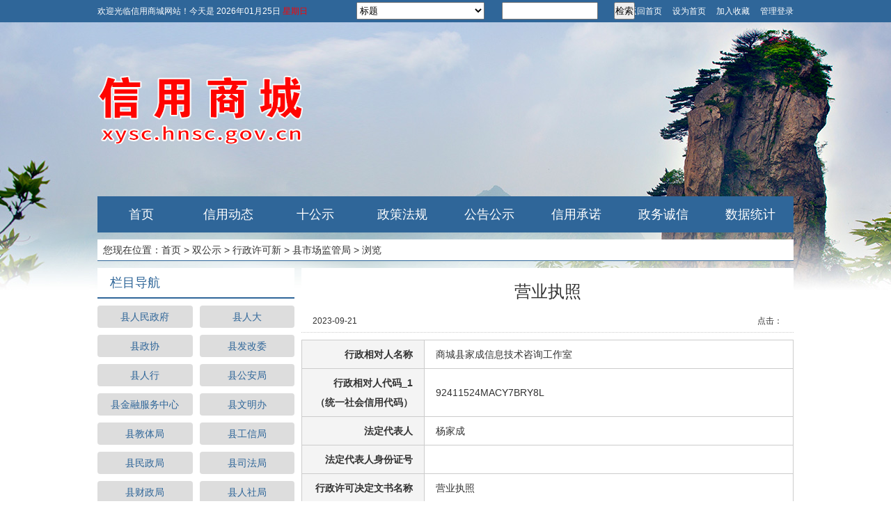

--- FILE ---
content_type: text/html; charset=utf-8
request_url: http://xysc.hnsc.gov.cn/index.php?m=content&c=index&a=show&catid=483&id=31720
body_size: 4891
content:
<!DOCTYPE HTML>
<html>
<head>
<meta charset="utf-8" />
<meta name="renderer" content="webkit">
<title>营业执照 - 县市场监管局 - 信用商城欢迎您</title>
<meta name="keywords" content="商城企业信用,商城信用,信用商城网,商城诚信企业,商城信用曝光,商城信用投诉"/>
<meta name="description" content=""/>
<meta name="author" content="信阳市中小企业服务中心">
<link rel="stylesheet" type="text/css" href="http://xysc.hnsc.gov.cn/resources/css/style.css"/>
<script type="text/javascript" src="http://xysc.hnsc.gov.cn/resources/js/jquery.min.js"></script>
<script type="text/javascript" src="http://xysc.hnsc.gov.cn/resources/js/jquery.lazyload.js"></script>
<script type="text/javascript" src="http://xysc.hnsc.gov.cn/resources/js/jquery.SuperSlide.2.1.1.js"></script>
<script type="text/javascript" src="http://xysc.hnsc.gov.cn/resources/js/comm_fun.js"></script>
<!--[if IE 6]>
<script src="http://xysc.hnsc.gov.cn/resources/js/iepng.js" type="text/javascript"></script>
<script type="text/javascript">EvPNG.fix('div,ul,img,li,input,a');</script>
<![endif]-->
</head>
<body>
<div class="top">
	<div class="hw_m">
		<div class="m_search">
			<form method="get" action="index.php" target="_blank">
				<input name="m" type="hidden" value="find">
				<input name="c" type="hidden" value="index">
				<input name="a" type="hidden" value="init">
				<select name="type" class="s_type">
					<option value="1" >标题</option>
					<option value="6" >内容</option>
					<!--<option value="2" >行政许可决定书文号</option>
					<option value="3" >行政处罚决定书文号</option>-->
					<option value="4" >行政许可统一社会信用代码</option>
					<option value="5" >行政处罚统一社会信用代码</option>
				</select>
				<input type="text" class="s_text" name="q" id="q" value="">
				<input type="submit" value="检索" class="s_button">
				<div class="clear"></div>
			</form>
			<!--<form action="http://xysc.hnsc.gov.cn/index.php"  method="get" id="formsearch">
				<input type="hidden" name="m" value="search">
				<input type="hidden" name="c" value="index">
				<input type="hidden" name="a" value="init">
				<input type="hidden" name="typeid" value="1" id="typeid">
				<input type="hidden" name="siteid" value="1" id="siteid">
				<input type="text" class="text" name="q" id="q" value="" x-webkit-speech x-webkit-grammar="bUIltin:search">
				<input type="button" value=" 搜  索 " class="button" onclick="Check_KW('q')">
			</form>-->
		</div>
		<span class="fl_r">
			<a href="http://xysc.hnsc.gov.cn" target="_self" title="返回首页" rel="nofollow">返回首页</a>			<a href="javascript:SetHome('http://xysc.hnsc.gov.cn/');" title="设为首页" rel="nofollow">设为首页</a>
			<a href="javascript:AddFavorite('http://xysc.hnsc.gov.cn/','信用商城');" title="加入收藏" rel="nofollow">加入收藏</a>
			<a href="http://xysc.hnsc.gov.cn/index.php?m=admin" target="_blank" title="管理登录" rel="nofollow">管理登录</a>
		</span>
		<span>欢迎光临信用商城网站！<script type="text/javascript">ShowNowDays();</script></span>
	</div>
</div>
<div class="head">
	<div class="logo"></div>
</div>
<div class="navbar">
	<ul>
		<li class="main"><a href="http://xysc.hnsc.gov.cn" target="_self" title="信用商城">首页</a></li>
		<li class="main">
			<a href="http://xysc.hnsc.gov.cn/index.php?m=content&c=index&a=lists&catid=1" target="_self" title="信用动态">信用动态</a>
			<ul class="sub">
											<li><a href="http://xysc.hnsc.gov.cn/index.php?m=content&c=index&a=lists&catid=9" target="_self" title="本地动态">本地动态</a></li>
								<li><a href="http://xysc.hnsc.gov.cn/index.php?m=content&c=index&a=lists&catid=10" target="_self" title="信阳动态">信阳动态</a></li>
								<li><a href="http://xysc.hnsc.gov.cn/index.php?m=content&c=index&a=lists&catid=11" target="_self" title="国内动态">国内动态</a></li>
										</ul>
		</li>
		<li class="main">
			<a href="http://xysc.hnsc.gov.cn/index.php?m=xz&c=index" target="_self" title="十公示">十公示</a>
			<ul class="sub">
											<li><a href="http://xysc.hnsc.gov.cn/index.php?m=content&c=index&a=lists&catid=311" target="_self" title="行政许可新">行政许可新</a></li>
								<li><a href="http://xysc.hnsc.gov.cn/index.php?m=content&c=index&a=lists&catid=312" target="_self" title="行政处罚新">行政处罚新</a></li>
																		<li><a href="http://xysc.hnsc.gov.cn/index.php?m=xz&c=index&a=lists&type=caijue" target="_self" title="行政裁决">行政裁决</a></li>
								<li><a href="http://xysc.hnsc.gov.cn/index.php?m=xz&c=index&a=lists&type=jifu" target="_self" title="行政给付">行政给付</a></li>
								<li><a href="http://xysc.hnsc.gov.cn/index.php?m=xz&c=index&a=lists&type=jiangli" target="_self" title="行政奖励">行政奖励</a></li>
								<li><a href="http://xysc.hnsc.gov.cn/index.php?m=xz&c=index&a=lists&type=qiangzhi" target="_self" title="行政强制">行政强制</a></li>
								<li><a href="http://xysc.hnsc.gov.cn/index.php?m=xz&c=index&a=lists&type=queren" target="_self" title="行政确认">行政确认</a></li>
								<li><a href="http://xysc.hnsc.gov.cn/index.php?m=xz&c=index&a=lists&type=zhengshou" target="_self" title="行政征收">行政征收</a></li>
								<li><a href="http://xysc.hnsc.gov.cn/index.php?m=xz&c=index&a=lists&type=jiancha" target="_self" title="监督检查">监督检查</a></li>
								<li><a href="http://xysc.hnsc.gov.cn/index.php?m=xz&c=index&a=lists&type=qita" target="_self" title="其他行政执法">其他行政执法</a></li>
										</ul>
		</li>
		<li class="main">
			<a href="http://xysc.hnsc.gov.cn/index.php?m=content&c=index&a=lists&catid=4" target="_self" title="政策法规">政策法规</a>
			<ul class="sub">
											<li><a href="http://xysc.hnsc.gov.cn/index.php?m=content&c=index&a=lists&catid=16" target="_self" title="本地政策法规">本地政策法规</a></li>
								<li><a href="http://xysc.hnsc.gov.cn/index.php?m=content&c=index&a=lists&catid=17" target="_self" title="信阳政策法规">信阳政策法规</a></li>
								<li><a href="http://xysc.hnsc.gov.cn/index.php?m=content&c=index&a=lists&catid=18" target="_self" title="国内政策法规">国内政策法规</a></li>
										</ul>
		</li>
		<li class="main">
			<a href="http://xysc.hnsc.gov.cn/index.php?m=content&c=index&a=lists&catid=5" target="_self" title="公告公示">公告公示</a>
			<ul class="sub">
											<li><a href="http://xysc.hnsc.gov.cn/index.php?m=content&c=index&a=lists&catid=259" target="_self" title="县人民政府">县人民政府</a></li>
								<li><a href="http://xysc.hnsc.gov.cn/index.php?m=content&c=index&a=lists&catid=260" target="_self" title="县人大">县人大</a></li>
								<li><a href="http://xysc.hnsc.gov.cn/index.php?m=content&c=index&a=lists&catid=261" target="_self" title="县政协">县政协</a></li>
								<li><a href="http://xysc.hnsc.gov.cn/index.php?m=content&c=index&a=lists&catid=262" target="_self" title="县发改委">县发改委</a></li>
								<li><a href="http://xysc.hnsc.gov.cn/index.php?m=content&c=index&a=lists&catid=263" target="_self" title="县人行">县人行</a></li>
								<li><a href="http://xysc.hnsc.gov.cn/index.php?m=content&c=index&a=lists&catid=264" target="_self" title="县公安局">县公安局</a></li>
								<li><a href="http://xysc.hnsc.gov.cn/index.php?m=content&c=index&a=lists&catid=265" target="_self" title="县金融服务中心">县金融服务中心</a></li>
								<li><a href="http://xysc.hnsc.gov.cn/index.php?m=content&c=index&a=lists&catid=267" target="_self" title="县文明办">县文明办</a></li>
								<li><a href="http://xysc.hnsc.gov.cn/index.php?m=content&c=index&a=lists&catid=268" target="_self" title="县教体局">县教体局</a></li>
								<li><a href="http://xysc.hnsc.gov.cn/index.php?m=content&c=index&a=lists&catid=269" target="_self" title="县工信局">县工信局</a></li>
								<li><a href="http://xysc.hnsc.gov.cn/index.php?m=content&c=index&a=lists&catid=271" target="_self" title="县民政局">县民政局</a></li>
								<li><a href="http://xysc.hnsc.gov.cn/index.php?m=content&c=index&a=lists&catid=272" target="_self" title="县司法局">县司法局</a></li>
								<li><a href="http://xysc.hnsc.gov.cn/index.php?m=content&c=index&a=lists&catid=273" target="_self" title="县财政局">县财政局</a></li>
								<li><a href="http://xysc.hnsc.gov.cn/index.php?m=content&c=index&a=lists&catid=274" target="_self" title="县人社局">县人社局</a></li>
								<li><a href="http://xysc.hnsc.gov.cn/index.php?m=content&c=index&a=lists&catid=276" target="_self" title="县生态环境局">县生态环境局</a></li>
								<li><a href="http://xysc.hnsc.gov.cn/index.php?m=content&c=index&a=lists&catid=277" target="_self" title="县住建局">县住建局</a></li>
								<li><a href="http://xysc.hnsc.gov.cn/index.php?m=content&c=index&a=lists&catid=278" target="_self" title="县交通运输局">县交通运输局</a></li>
								<li><a href="http://xysc.hnsc.gov.cn/index.php?m=content&c=index&a=lists&catid=279" target="_self" title="县农业农村局">县农业农村局</a></li>
								<li><a href="http://xysc.hnsc.gov.cn/index.php?m=content&c=index&a=lists&catid=280" target="_self" title="县商务局">县商务局</a></li>
								<li><a href="http://xysc.hnsc.gov.cn/index.php?m=content&c=index&a=lists&catid=281" target="_self" title="县文广旅局">县文广旅局</a></li>
								<li><a href="http://xysc.hnsc.gov.cn/index.php?m=content&c=index&a=lists&catid=282" target="_self" title="县卫健委">县卫健委</a></li>
								<li><a href="http://xysc.hnsc.gov.cn/index.php?m=content&c=index&a=lists&catid=284" target="_self" title="县统计局">县统计局</a></li>
								<li><a href="http://xysc.hnsc.gov.cn/index.php?m=content&c=index&a=lists&catid=285" target="_self" title="县法院">县法院</a></li>
								<li><a href="http://xysc.hnsc.gov.cn/index.php?m=content&c=index&a=lists&catid=286" target="_self" title="县检察院">县检察院</a></li>
								<li><a href="http://xysc.hnsc.gov.cn/index.php?m=content&c=index&a=lists&catid=287" target="_self" title="县银保监组">县银保监组</a></li>
								<li><a href="http://xysc.hnsc.gov.cn/index.php?m=content&c=index&a=lists&catid=290" target="_self" title="县水利局">县水利局</a></li>
								<li><a href="http://xysc.hnsc.gov.cn/index.php?m=content&c=index&a=lists&catid=298" target="_self" title="县法制办">县法制办</a></li>
								<li><a href="http://xysc.hnsc.gov.cn/index.php?m=content&c=index&a=lists&catid=310" target="_self" title="县税务局">县税务局</a></li>
								<li><a href="http://xysc.hnsc.gov.cn/index.php?m=content&c=index&a=lists&catid=481" target="_self" title="商城应急管理局">商城应急管理局</a></li>
								<li><a href="http://xysc.hnsc.gov.cn/index.php?m=content&c=index&a=lists&catid=490" target="_self" title="县市场监管局">县市场监管局</a></li>
								<li><a href="http://xysc.hnsc.gov.cn/index.php?m=content&c=index&a=lists&catid=533" target="_self" title="县消防大队">县消防大队</a></li>
								<li><a href="http://xysc.hnsc.gov.cn/index.php?m=content&c=index&a=lists&catid=539" target="_self" title="县政务服务和大数据管理局">县政务服务和大数据管理局</a></li>
								<li><a href="http://xysc.hnsc.gov.cn/index.php?m=content&c=index&a=lists&catid=545" target="_self" title="县气象局">县气象局</a></li>
								<li><a href="http://xysc.hnsc.gov.cn/index.php?m=content&c=index&a=lists&catid=551" target="_self" title="县医保局">县医保局</a></li>
								<li><a href="http://xysc.hnsc.gov.cn/index.php?m=content&c=index&a=lists&catid=557" target="_self" title="县粮食和物资储备中心">县粮食和物资储备中心</a></li>
								<li><a href="http://xysc.hnsc.gov.cn/index.php?m=content&c=index&a=lists&catid=563" target="_self" title="县总工会">县总工会</a></li>
								<li><a href="http://xysc.hnsc.gov.cn/index.php?m=content&c=index&a=lists&catid=569" target="_self" title="县自然资源局">县自然资源局</a></li>
								<li><a href="http://xysc.hnsc.gov.cn/index.php?m=content&c=index&a=lists&catid=575" target="_self" title="县城管局">县城管局</a></li>
								<li><a href="http://xysc.hnsc.gov.cn/index.php?m=content&c=index&a=lists&catid=581" target="_self" title="县林茶局">县林茶局</a></li>
								<li><a href="http://xysc.hnsc.gov.cn/index.php?m=content&c=index&a=lists&catid=613" target="_self" title="县审计局">县审计局</a></li>
								<li><a href="http://xysc.hnsc.gov.cn/index.php?m=content&c=index&a=lists&catid=615" target="_self" title="县农机服务中心">县农机服务中心</a></li>
								<li><a href="http://xysc.hnsc.gov.cn/index.php?m=content&c=index&a=lists&catid=616" target="_self" title="县人防办">县人防办</a></li>
								<li><a href="http://xysc.hnsc.gov.cn/index.php?m=content&c=index&a=lists&catid=617" target="_self" title="县烟草总公司">县烟草总公司</a></li>
								<li><a href="http://xysc.hnsc.gov.cn/index.php?m=content&c=index&a=lists&catid=629" target="_self" title="县宣传部">县宣传部</a></li>
								<li><a href="http://xysc.hnsc.gov.cn/index.php?m=content&c=index&a=lists&catid=636" target="_self" title="退役军人事务局">退役军人事务局</a></li>
								<li><a href="http://xysc.hnsc.gov.cn/index.php?m=content&c=index&a=lists&catid=650" target="_self" title="县残疾人联合会">县残疾人联合会</a></li>
								<li><a href="http://xysc.hnsc.gov.cn/index.php?m=content&c=index&a=lists&catid=651" target="_self" title="县妇女联合会">县妇女联合会</a></li>
								<li><a href="http://xysc.hnsc.gov.cn/index.php?m=content&c=index&a=lists&catid=652" target="_self" title="共青团县委">共青团县委</a></li>
								<li><a href="http://xysc.hnsc.gov.cn/index.php?m=content&c=index&a=lists&catid=660" target="_self" title="商城县河凤桥乡">商城县河凤桥乡</a></li>
								<li><a href="http://xysc.hnsc.gov.cn/index.php?m=content&c=index&a=lists&catid=666" target="_self" title="县供电公司">县供电公司</a></li>
								<li><a href="http://xysc.hnsc.gov.cn/index.php?m=content&c=index&a=lists&catid=678" target="_self" title="县委巡察办">县委巡察办</a></li>
								<li><a href="http://xysc.hnsc.gov.cn/index.php?m=content&c=index&a=lists&catid=684" target="_self" title="鲇鱼山办事处">鲇鱼山办事处</a></li>
								<li><a href="http://xysc.hnsc.gov.cn/index.php?m=content&c=index&a=lists&catid=690" target="_self" title="商城县余集镇">商城县余集镇</a></li>
								<li><a href="http://xysc.hnsc.gov.cn/index.php?m=content&c=index&a=lists&catid=696" target="_self" title="上石桥镇政府">上石桥镇政府</a></li>
								<li><a href="http://xysc.hnsc.gov.cn/index.php?m=content&c=index&a=lists&catid=702" target="_self" title="冯店乡人民政府">冯店乡人民政府</a></li>
								<li><a href="http://xysc.hnsc.gov.cn/index.php?m=content&c=index&a=lists&catid=708" target="_self" title="县双椿铺镇">县双椿铺镇</a></li>
								<li><a href="http://xysc.hnsc.gov.cn/index.php?m=content&c=index&a=lists&catid=714" target="_self" title="吴河乡政府">吴河乡政府</a></li>
								<li><a href="http://xysc.hnsc.gov.cn/index.php?m=content&c=index&a=lists&catid=720" target="_self" title="县科技局">县科技局</a></li>
								<li><a href="http://xysc.hnsc.gov.cn/index.php?m=content&c=index&a=lists&catid=726" target="_self" title="伏山乡政府">伏山乡政府</a></li>
								<li><a href="http://xysc.hnsc.gov.cn/index.php?m=content&c=index&a=lists&catid=732" target="_self" title="长竹园乡人民政府">长竹园乡人民政府</a></li>
								<li><a href="http://xysc.hnsc.gov.cn/index.php?m=content&c=index&a=lists&catid=738" target="_self" title="县编委办">县编委办</a></li>
								<li><a href="http://xysc.hnsc.gov.cn/index.php?m=content&c=index&a=lists&catid=745" target="_self" title="达权店镇人民政府">达权店镇人民政府</a></li>
								<li><a href="http://xysc.hnsc.gov.cn/index.php?m=content&c=index&a=lists&catid=751" target="_self" title="李集乡人民政府">李集乡人民政府</a></li>
								<li><a href="http://xysc.hnsc.gov.cn/index.php?m=content&c=index&a=lists&catid=757" target="_self" title="苏仙石乡政府">苏仙石乡政府</a></li>
								<li><a href="http://xysc.hnsc.gov.cn/index.php?m=content&c=index&a=lists&catid=763" target="_self" title="县赤城街道办事处">县赤城街道办事处</a></li>
								<li><a href="http://xysc.hnsc.gov.cn/index.php?m=content&c=index&a=lists&catid=770" target="_self" title="中共商城县委老干部局">中共商城县委老干部局</a></li>
										</ul>
		</li>
		<li class="main">
			<a href="http://xysc.hnsc.gov.cn/index.php?m=content&c=index&a=lists&catid=6" target="_self" title="信用承诺">信用承诺</a>
		</li>
		<li class="main">
			<a href="http://xysc.hnsc.gov.cn/index.php?m=content&c=index&a=lists&catid=631" target="_self" title="政务诚信">政务诚信</a>
		</li>
		<li class="main">
			<a href="http://xysc.hnsc.gov.cn/index.php?m=content&c=index&a=lists&catid=8" target="_self" title="数据统计">数据统计</a>
		</li>
	</ul>
</div>
<div class="hw_m">
	<div class="crumbs">
		<span class="fl_r"><script type="text/javascript">ShowWeather();</script></span>
		<p>您现在位置：<a href="http://xysc.hnsc.gov.cn" target="_blank" title="信用商城">首页</a><span>&nbsp;&gt;&nbsp;</span><a href="http://xysc.hnsc.gov.cn/index.php?m=content&c=index&a=lists&catid=2">双公示</a> > <a href="http://xysc.hnsc.gov.cn/index.php?m=content&c=index&a=lists&catid=311">行政许可新</a> > <a href="http://xysc.hnsc.gov.cn/index.php?m=content&c=index&a=lists&catid=483">县市场监管局</a> > 浏览</p>
	</div>
	<div class="hw_side">
		<div class="cbox1"><!--当前栏目的同级栏目-->
			<div class="cbox_tit"><h3>栏目导航</h3></div>
			<div class="cbox_cont">
								<ul class="ul_list3">
										<li ><a href="http://xysc.hnsc.gov.cn/index.php?m=content&c=index&a=lists&catid=354" target="_self" title="县人民政府" >县人民政府</a></li>
										<li class="r"><a href="http://xysc.hnsc.gov.cn/index.php?m=content&c=index&a=lists&catid=355" target="_self" title="县人大" >县人大</a></li>
										<li ><a href="http://xysc.hnsc.gov.cn/index.php?m=content&c=index&a=lists&catid=356" target="_self" title="县政协" >县政协</a></li>
										<li class="r"><a href="http://xysc.hnsc.gov.cn/index.php?m=content&c=index&a=lists&catid=357" target="_self" title="县发改委" >县发改委</a></li>
										<li ><a href="http://xysc.hnsc.gov.cn/index.php?m=content&c=index&a=lists&catid=358" target="_self" title="县人行" >县人行</a></li>
										<li class="r"><a href="http://xysc.hnsc.gov.cn/index.php?m=content&c=index&a=lists&catid=359" target="_self" title="县公安局" >县公安局</a></li>
										<li ><a href="http://xysc.hnsc.gov.cn/index.php?m=content&c=index&a=lists&catid=360" target="_self" title="县金融服务中心" >县金融服务中心</a></li>
										<li class="r"><a href="http://xysc.hnsc.gov.cn/index.php?m=content&c=index&a=lists&catid=362" target="_self" title="县文明办" >县文明办</a></li>
										<li ><a href="http://xysc.hnsc.gov.cn/index.php?m=content&c=index&a=lists&catid=363" target="_self" title="县教体局" >县教体局</a></li>
										<li class="r"><a href="http://xysc.hnsc.gov.cn/index.php?m=content&c=index&a=lists&catid=364" target="_self" title="县工信局" >县工信局</a></li>
										<li ><a href="http://xysc.hnsc.gov.cn/index.php?m=content&c=index&a=lists&catid=366" target="_self" title="县民政局" >县民政局</a></li>
										<li class="r"><a href="http://xysc.hnsc.gov.cn/index.php?m=content&c=index&a=lists&catid=367" target="_self" title="县司法局" >县司法局</a></li>
										<li ><a href="http://xysc.hnsc.gov.cn/index.php?m=content&c=index&a=lists&catid=368" target="_self" title="县财政局" >县财政局</a></li>
										<li class="r"><a href="http://xysc.hnsc.gov.cn/index.php?m=content&c=index&a=lists&catid=369" target="_self" title="县人社局" >县人社局</a></li>
										<li ><a href="http://xysc.hnsc.gov.cn/index.php?m=content&c=index&a=lists&catid=371" target="_self" title="县生态环境局" >县生态环境局</a></li>
										<li class="r"><a href="http://xysc.hnsc.gov.cn/index.php?m=content&c=index&a=lists&catid=372" target="_self" title="县住建局" >县住建局</a></li>
										<li ><a href="http://xysc.hnsc.gov.cn/index.php?m=content&c=index&a=lists&catid=373" target="_self" title="县交通运输局" >县交通运输局</a></li>
										<li class="r"><a href="http://xysc.hnsc.gov.cn/index.php?m=content&c=index&a=lists&catid=374" target="_self" title="县农业农村局" >县农业农村局</a></li>
										<li ><a href="http://xysc.hnsc.gov.cn/index.php?m=content&c=index&a=lists&catid=375" target="_self" title="县商务局" >县商务局</a></li>
										<li class="r"><a href="http://xysc.hnsc.gov.cn/index.php?m=content&c=index&a=lists&catid=376" target="_self" title="县文广旅局" >县文广旅局</a></li>
										<li ><a href="http://xysc.hnsc.gov.cn/index.php?m=content&c=index&a=lists&catid=377" target="_self" title="县卫健委" >县卫健委</a></li>
										<li class="r"><a href="http://xysc.hnsc.gov.cn/index.php?m=content&c=index&a=lists&catid=378" target="_self" title="县统计局" >县统计局</a></li>
										<li ><a href="http://xysc.hnsc.gov.cn/index.php?m=content&c=index&a=lists&catid=379" target="_self" title="县法院" >县法院</a></li>
										<li class="r"><a href="http://xysc.hnsc.gov.cn/index.php?m=content&c=index&a=lists&catid=380" target="_self" title="县检察院" >县检察院</a></li>
										<li ><a href="http://xysc.hnsc.gov.cn/index.php?m=content&c=index&a=lists&catid=381" target="_self" title="县银保监组" >县银保监组</a></li>
										<li class="r"><a href="http://xysc.hnsc.gov.cn/index.php?m=content&c=index&a=lists&catid=384" target="_self" title="县水利局" >县水利局</a></li>
										<li ><a href="http://xysc.hnsc.gov.cn/index.php?m=content&c=index&a=lists&catid=391" target="_self" title="县法制办" >县法制办</a></li>
										<li class="r"><a href="http://xysc.hnsc.gov.cn/index.php?m=content&c=index&a=lists&catid=392" target="_self" title="县税务局" >县税务局</a></li>
										<li ><a href="http://xysc.hnsc.gov.cn/index.php?m=content&c=index&a=lists&catid=474" target="_self" title="商城应急管理局" >商城应急管理局</a></li>
										<li class="r"><a href="http://xysc.hnsc.gov.cn/index.php?m=content&c=index&a=lists&catid=483" target="_self" title="县市场监管局" class="curr">县市场监管局</a></li>
										<li ><a href="http://xysc.hnsc.gov.cn/index.php?m=content&c=index&a=lists&catid=530" target="_self" title="县消防大队" >县消防大队</a></li>
										<li class="r"><a href="http://xysc.hnsc.gov.cn/index.php?m=content&c=index&a=lists&catid=536" target="_self" title="县政务服务和大数据管理局" >县政务服务和大数据</a></li>
										<li ><a href="http://xysc.hnsc.gov.cn/index.php?m=content&c=index&a=lists&catid=542" target="_self" title="县气象局" >县气象局</a></li>
										<li class="r"><a href="http://xysc.hnsc.gov.cn/index.php?m=content&c=index&a=lists&catid=548" target="_self" title="县医保局" >县医保局</a></li>
										<li ><a href="http://xysc.hnsc.gov.cn/index.php?m=content&c=index&a=lists&catid=554" target="_self" title="县粮食和物资储备中心" >县粮食和物资储备中</a></li>
										<li class="r"><a href="http://xysc.hnsc.gov.cn/index.php?m=content&c=index&a=lists&catid=560" target="_self" title="县总工会" >县总工会</a></li>
										<li ><a href="http://xysc.hnsc.gov.cn/index.php?m=content&c=index&a=lists&catid=566" target="_self" title="县自然资源局" >县自然资源局</a></li>
										<li class="r"><a href="http://xysc.hnsc.gov.cn/index.php?m=content&c=index&a=lists&catid=572" target="_self" title="县城管局" >县城管局</a></li>
										<li ><a href="http://xysc.hnsc.gov.cn/index.php?m=content&c=index&a=lists&catid=578" target="_self" title="县林茶局" >县林茶局</a></li>
										<li class="r"><a href="http://xysc.hnsc.gov.cn/index.php?m=content&c=index&a=lists&catid=592" target="_self" title="县审计局" >县审计局</a></li>
										<li ><a href="http://xysc.hnsc.gov.cn/index.php?m=content&c=index&a=lists&catid=594" target="_self" title="县农机服务中心" >县农机服务中心</a></li>
										<li class="r"><a href="http://xysc.hnsc.gov.cn/index.php?m=content&c=index&a=lists&catid=595" target="_self" title="县人防办" >县人防办</a></li>
										<li ><a href="http://xysc.hnsc.gov.cn/index.php?m=content&c=index&a=lists&catid=596" target="_self" title="县烟草总公司" >县烟草总公司</a></li>
										<li class="r"><a href="http://xysc.hnsc.gov.cn/index.php?m=content&c=index&a=lists&catid=626" target="_self" title="县宣传部" >县宣传部</a></li>
										<li ><a href="http://xysc.hnsc.gov.cn/index.php?m=content&c=index&a=lists&catid=633" target="_self" title="退役军人事务局" >退役军人事务局</a></li>
										<li class="r"><a href="http://xysc.hnsc.gov.cn/index.php?m=content&c=index&a=lists&catid=641" target="_self" title="县残疾人联合会" >县残疾人联合会</a></li>
										<li ><a href="http://xysc.hnsc.gov.cn/index.php?m=content&c=index&a=lists&catid=642" target="_self" title="县妇女联合会" >县妇女联合会</a></li>
										<li class="r"><a href="http://xysc.hnsc.gov.cn/index.php?m=content&c=index&a=lists&catid=643" target="_self" title="共青团县委" >共青团县委</a></li>
										<li ><a href="http://xysc.hnsc.gov.cn/index.php?m=content&c=index&a=lists&catid=657" target="_self" title="商城县河凤桥乡" >商城县河凤桥乡</a></li>
										<li class="r"><a href="http://xysc.hnsc.gov.cn/index.php?m=content&c=index&a=lists&catid=663" target="_self" title="县供电公司" >县供电公司</a></li>
										<li ><a href="http://xysc.hnsc.gov.cn/index.php?m=content&c=index&a=lists&catid=675" target="_self" title="县委巡察办" >县委巡察办</a></li>
										<li class="r"><a href="http://xysc.hnsc.gov.cn/index.php?m=content&c=index&a=lists&catid=681" target="_self" title="鲇鱼山办事处" >鲇鱼山办事处</a></li>
										<li ><a href="http://xysc.hnsc.gov.cn/index.php?m=content&c=index&a=lists&catid=687" target="_self" title="商城县余集镇" >商城县余集镇</a></li>
										<li class="r"><a href="http://xysc.hnsc.gov.cn/index.php?m=content&c=index&a=lists&catid=693" target="_self" title="上石桥镇政府" >上石桥镇政府</a></li>
										<li ><a href="http://xysc.hnsc.gov.cn/index.php?m=content&c=index&a=lists&catid=699" target="_self" title="冯店乡人民政府" >冯店乡人民政府</a></li>
										<li class="r"><a href="http://xysc.hnsc.gov.cn/index.php?m=content&c=index&a=lists&catid=705" target="_self" title="县双椿铺镇" >县双椿铺镇</a></li>
										<li ><a href="http://xysc.hnsc.gov.cn/index.php?m=content&c=index&a=lists&catid=711" target="_self" title="吴河乡政府" >吴河乡政府</a></li>
										<li class="r"><a href="http://xysc.hnsc.gov.cn/index.php?m=content&c=index&a=lists&catid=717" target="_self" title="县科技局" >县科技局</a></li>
										<li ><a href="http://xysc.hnsc.gov.cn/index.php?m=content&c=index&a=lists&catid=723" target="_self" title="伏山乡政府" >伏山乡政府</a></li>
										<li class="r"><a href="http://xysc.hnsc.gov.cn/index.php?m=content&c=index&a=lists&catid=729" target="_self" title="长竹园乡人民政府" >长竹园乡人民政府</a></li>
										<li ><a href="http://xysc.hnsc.gov.cn/index.php?m=content&c=index&a=lists&catid=735" target="_self" title="县编委办" >县编委办</a></li>
										<li class="r"><a href="http://xysc.hnsc.gov.cn/index.php?m=content&c=index&a=lists&catid=741" target="_self" title="达权店镇人民政府" >达权店镇人民政府</a></li>
										<li ><a href="http://xysc.hnsc.gov.cn/index.php?m=content&c=index&a=lists&catid=748" target="_self" title="李集乡人民政府" >李集乡人民政府</a></li>
										<li class="r"><a href="http://xysc.hnsc.gov.cn/index.php?m=content&c=index&a=lists&catid=754" target="_self" title="苏仙石乡政府" >苏仙石乡政府</a></li>
										<li ><a href="http://xysc.hnsc.gov.cn/index.php?m=content&c=index&a=lists&catid=760" target="_self" title="县赤城街道办事处" >县赤城街道办事处</a></li>
										<li class="r"><a href="http://xysc.hnsc.gov.cn/index.php?m=content&c=index&a=lists&catid=766" target="_self" title="中共商城县委老干部局" >中共商城县委老干部</a></li>
									</ul>
							</div>
		</div>
	</div>
	<div class="hw_main">
		<div class="cbox1 show">
			<h1>营业执照</h1>
			<p class="attr"><span class="fl_r">点击：<a id="hits"></a></span><span class="inputtime ">2023-09-21</span></p>
						<table width="100%" border="0" class="table_form">
				<tr>
					<th>行政相对人名称</th>
					<td>商城县家成信息技术咨询工作室</td>
				</tr>
								<tr>
					<th>行政相对人代码_1<br/>（统一社会信用代码）</th>
					<td>92411524MACY7BRY8L</td>
				</tr>
																																<tr>
					<th>法定代表人</th>
					<td>杨家成</td>
				</tr>
				<tr>
					<th>法定代表人身份证号</th>
					<td></td>
				</tr>
												<tr>
					<th>行政许可决定文书名称</th>
					<td>营业执照</td>
				</tr>
				<tr>
					<th>行政许可决定文书号</th>
					<td>92411524MACY7BRY8L</td>
				</tr>
				<tr>
					<th>许可类别</th>
					<td>登记</td>
				</tr>
				<tr>
					<th>许可证书名称</th>
					<td></td>
				</tr>
				<tr>
					<th>许可编号</th>
					<td></td>
				</tr>
				<tr>
					<th>许可内容</th>
					<td>允许许可</td>
				</tr>
				<tr>
					<th>许可决定日期</th>
					<td>2023-09-18</td>
				</tr>
				<tr>
					<th>有效期自</th>
					<td>2023-09-18</td>
				</tr>
				<tr>
					<th>有效期至</th>
					<td>2099-12-31（长期）</td>
				</tr>
				<tr>
					<th>许可机关</th>
					<td>信阳市商城县市场监督管理局</td>
				</tr>
				<tr>
					<th>许可机关<br/>统一社会信用代码</th>
					<td>11411524MB19315875</td>
				</tr>
				<tr>
					<th>当前状态</th>
					<td>有效</td>
				</tr>
				<tr>
					<th>数据来源单位</th>
					<td></td>
				</tr>
				<tr>
					<th>数据来源单位<br/>统一社会信用代码</th>
					<td></td>
				</tr>
				<tr>
					<th>备注</th>
					<td></td>
				</tr>
			</table>
					</div>
	</div>
	<div class="clear"></div>
</div>
<script type="text/javascript" src="http://xysc.hnsc.gov.cn/api.php?op=count&id=31720&modelid=18"></script>
<div class="foot">
	<div class="hw_m">
		<p>主办单位：商城县人民政府办公室&nbsp;&nbsp;&nbsp;&nbsp;承办单位：商城县发展和改革委员会<br />
网站不良信息举报邮箱：fgw7921022@163.com&nbsp;举报电话：0376-7921022<br />
备案号：<a href="https://beian.miit.gov.cn/">豫ICP备12026452号-3</a></p>
		<p><script type="text/javascript">document.write(unescape("%3Cspan id='_ideConac' %3E%3C/span%3E%3Cscript src='https://dcs.conac.cn/js/17/265/1713/40958851/CA172651713409588510003.js' type='text/javascript'%3E%3C/script%3E"));</script></p>
	</div>
</div>
<script type="text/javascript">
	$(function(){
		jQuery(".navbar").slide({type:"menu",titCell:".main",targetCell:".sub",effect:"slideDown",delayTime:300,triggerTime:0,returnDefault:true});
	});
</script>
<!--测试-->
</body>
</html>